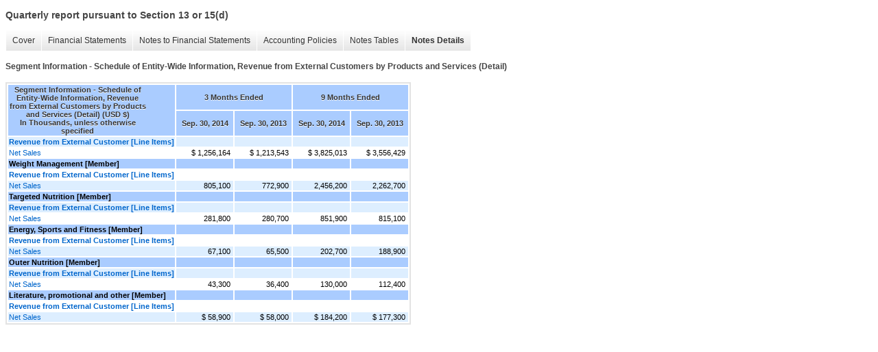

--- FILE ---
content_type: text/html;charset=UTF-8
request_url: https://ir.herbalife.com/sec-filings/all-sec-filings/xbrl_doc_only/1320
body_size: 3203
content:
<!DOCTYPE html>
<html>
<head>
<title>Herbalife Ltd. Quarterly report pursuant to Section 13 or 15(d)</title>
<link href="/stylesheets/ir.stockpr.css" rel="stylesheet" type="text/css">
<script type="text/javascript" src="https://ir.stockpr.com/javascripts/ir.js"></script>
<link rel="stylesheet" type="text/css" href="https://ir.stockpr.com/stylesheets/xbrl.css">
<script type="text/javascript" src="https://d1io3yog0oux5.cloudfront.net/_c70a1a675ee353f0c837241f37bcb3af/herbalife/files/theme/js/aside/ir/_js/all.js"></script>
</head>
<body>
<style>
body {
font-family: Arial, Helvetica, sans-serif;
font-size: 12px;
color: #454545;
}
</style>
<div class="xbrl-content">
    <h3>Quarterly report pursuant to Section 13 or 15(d)</h3>
    <div id="xbrl-menu-top">
        <div class="navigation">
            <ul class="xbrl-sf-menu">
                
                    <li>
                        <a class="menu-item " href="/sec-filings/all-sec-filings/xbrl_doc_only/1279">Cover</a>
                        <ul class="submenu">
                                                            <li><a href="/sec-filings/all-sec-filings/xbrl_doc_only/1279">Document and Entity Information</a></li>
                                                    </ul>
                    </li>
                                    <li>
                        <a class="menu-item " href="/sec-filings/all-sec-filings/xbrl_doc_only/1280">Financial Statements</a>
                        <ul class="submenu">
                                                            <li><a href="/sec-filings/all-sec-filings/xbrl_doc_only/1280">Condensed Consolidated Balance Sheets</a></li>
                                                            <li><a href="/sec-filings/all-sec-filings/xbrl_doc_only/1281">Condensed Consolidated Balance Sheets (Parenthetical)</a></li>
                                                            <li><a href="/sec-filings/all-sec-filings/xbrl_doc_only/1282">Condensed Consolidated Statements of Income</a></li>
                                                            <li><a href="/sec-filings/all-sec-filings/xbrl_doc_only/1283">Condensed Consolidated Statements of Comprehensive Income</a></li>
                                                            <li><a href="/sec-filings/all-sec-filings/xbrl_doc_only/1284">Condensed Consolidated Statements of Comprehensive Income (Parenthetical)</a></li>
                                                            <li><a href="/sec-filings/all-sec-filings/xbrl_doc_only/1285">Condensed Consolidated Statements of Cash Flows</a></li>
                                                    </ul>
                    </li>
                                    <li>
                        <a class="menu-item " href="/sec-filings/all-sec-filings/xbrl_doc_only/1286">Notes to Financial Statements</a>
                        <ul class="submenu">
                                                            <li><a href="/sec-filings/all-sec-filings/xbrl_doc_only/1286">Organization</a></li>
                                                            <li><a href="/sec-filings/all-sec-filings/xbrl_doc_only/1287">Significant Accounting Policies</a></li>
                                                            <li><a href="/sec-filings/all-sec-filings/xbrl_doc_only/1288">Inventories</a></li>
                                                            <li><a href="/sec-filings/all-sec-filings/xbrl_doc_only/1289">Long-Term Debt</a></li>
                                                            <li><a href="/sec-filings/all-sec-filings/xbrl_doc_only/1290">Contingencies</a></li>
                                                            <li><a href="/sec-filings/all-sec-filings/xbrl_doc_only/1291">Segment Information</a></li>
                                                            <li><a href="/sec-filings/all-sec-filings/xbrl_doc_only/1292">Share-Based Compensation</a></li>
                                                            <li><a href="/sec-filings/all-sec-filings/xbrl_doc_only/1293">Income Taxes</a></li>
                                                            <li><a href="/sec-filings/all-sec-filings/xbrl_doc_only/1294">Derivative Instruments and Hedging Activities</a></li>
                                                            <li><a href="/sec-filings/all-sec-filings/xbrl_doc_only/1295">Shareholders' (Deficit) Equity</a></li>
                                                            <li><a href="/sec-filings/all-sec-filings/xbrl_doc_only/1296">Earnings Per Share</a></li>
                                                            <li><a href="/sec-filings/all-sec-filings/xbrl_doc_only/1297">Fair Value Measurements</a></li>
                                                            <li><a href="/sec-filings/all-sec-filings/xbrl_doc_only/1298">Professional Fees and Other Expenses</a></li>
                                                    </ul>
                    </li>
                                    <li>
                        <a class="menu-item " href="/sec-filings/all-sec-filings/xbrl_doc_only/1299">Accounting Policies</a>
                        <ul class="submenu">
                                                            <li><a href="/sec-filings/all-sec-filings/xbrl_doc_only/1299">Significant Accounting Policies (Policies)</a></li>
                                                    </ul>
                    </li>
                                    <li>
                        <a class="menu-item " href="/sec-filings/all-sec-filings/xbrl_doc_only/1300">Notes Tables</a>
                        <ul class="submenu">
                                                            <li><a href="/sec-filings/all-sec-filings/xbrl_doc_only/1300">Significant Accounting Policies (Tables)</a></li>
                                                            <li><a href="/sec-filings/all-sec-filings/xbrl_doc_only/1301">Inventories (Tables)</a></li>
                                                            <li><a href="/sec-filings/all-sec-filings/xbrl_doc_only/1302">Long-Term Debt (Tables)</a></li>
                                                            <li><a href="/sec-filings/all-sec-filings/xbrl_doc_only/1303">Segment Information (Tables)</a></li>
                                                            <li><a href="/sec-filings/all-sec-filings/xbrl_doc_only/1304">Share-Based Compensation (Tables)</a></li>
                                                            <li><a href="/sec-filings/all-sec-filings/xbrl_doc_only/1305">Derivative Instruments and Hedging Activities (Tables)</a></li>
                                                            <li><a href="/sec-filings/all-sec-filings/xbrl_doc_only/1306">Shareholders' (Deficit) Equity (Tables)</a></li>
                                                            <li><a href="/sec-filings/all-sec-filings/xbrl_doc_only/1307">Earnings Per Share (Tables)</a></li>
                                                            <li><a href="/sec-filings/all-sec-filings/xbrl_doc_only/1308">Fair Value Measurements (Tables)</a></li>
                                                    </ul>
                    </li>
                                    <li>
                        <a class="menu-item current" href="/sec-filings/all-sec-filings/xbrl_doc_only/1309">Notes Details</a>
                        <ul class="submenu">
                                                            <li><a href="/sec-filings/all-sec-filings/xbrl_doc_only/1309">Organization - Additional Information (Detail)</a></li>
                                                            <li><a href="/sec-filings/all-sec-filings/xbrl_doc_only/1310">Significant Accounting Policies - Additional Information (Detail)</a></li>
                                                            <li><a href="/sec-filings/all-sec-filings/xbrl_doc_only/1311">Significant Accounting Policies - Investments in Venezuelan Bonds (Detail)</a></li>
                                                            <li><a href="/sec-filings/all-sec-filings/xbrl_doc_only/1312">Significant Accounting Policies - Schedule of Amortized Cost and Estimated Fair Value of Bonds by Contractual Maturity (Detail)</a></li>
                                                            <li><a href="/sec-filings/all-sec-filings/xbrl_doc_only/1313">Inventories - Classes of Inventory (Detail)</a></li>
                                                            <li><a href="/sec-filings/all-sec-filings/xbrl_doc_only/1314">Long-Term Debt - Schedule of Long-Term Debt (Detail)</a></li>
                                                            <li><a href="/sec-filings/all-sec-filings/xbrl_doc_only/1315">Long-Term Debt - Additional Information (Detail)</a></li>
                                                            <li><a href="/sec-filings/all-sec-filings/xbrl_doc_only/1316">Contingencies - Additional Information (Detail)</a></li>
                                                            <li><a href="/sec-filings/all-sec-filings/xbrl_doc_only/1317">Segment Information - Additional Information (Detail)</a></li>
                                                            <li><a href="/sec-filings/all-sec-filings/xbrl_doc_only/1318">Segment Information - Reconciliation of Revenue from Segments to Consolidated (Detail)</a></li>
                                                            <li><a href="/sec-filings/all-sec-filings/xbrl_doc_only/1319">Segment Information - Reconciliation of Operating Profit (Loss) from Segments to Consolidated (Detail)</a></li>
                                                            <li><a href="/sec-filings/all-sec-filings/xbrl_doc_only/1320">Segment Information - Schedule of Entity-Wide Information, Revenue from External Customers by Products and Services (Detail)</a></li>
                                                            <li><a href="/sec-filings/all-sec-filings/xbrl_doc_only/1321">Segment Information - Schedule of Revenue from External Customers Attributed to Foreign Countries by Geographic Area (Detail)</a></li>
                                                            <li><a href="/sec-filings/all-sec-filings/xbrl_doc_only/1322">Segment Information - Reconciliation of Operating Profit (Loss) from Segments to Consolidated (Parenthetical) (Detail)</a></li>
                                                            <li><a href="/sec-filings/all-sec-filings/xbrl_doc_only/1323">Share-Based Compensation - Additional Information (Detail)</a></li>
                                                            <li><a href="/sec-filings/all-sec-filings/xbrl_doc_only/1324">Share-Based Compensation - Summary of Activity Under Share-Based Compensation Plans (Detail)</a></li>
                                                            <li><a href="/sec-filings/all-sec-filings/xbrl_doc_only/1325">Share-Based Compensation - Summary of Activity Under Share-Based Compensation Plans (Parenthetical) (Detail)</a></li>
                                                            <li><a href="/sec-filings/all-sec-filings/xbrl_doc_only/1326">Income Taxes - Additional Information (Detail)</a></li>
                                                            <li><a href="/sec-filings/all-sec-filings/xbrl_doc_only/1327">Derivative Instruments and Hedging Activities - Additional Information (Detail)</a></li>
                                                            <li><a href="/sec-filings/all-sec-filings/xbrl_doc_only/1328">Derivative Instruments and Hedging Activities - Gains (Losses) Relating to Derivative Instruments Recorded in Other Comprehensive Income (Loss) (Detail)</a></li>
                                                            <li><a href="/sec-filings/all-sec-filings/xbrl_doc_only/1329">Derivative Instruments and Hedging Activities - Gains (Losses) Relating to Derivative Instruments Recorded to Income (Detail)</a></li>
                                                            <li><a href="/sec-filings/all-sec-filings/xbrl_doc_only/1330">Derivative Instruments and Hedging Activities - Gains (Losses) Relating to Derivative Instruments Recorded to Income (Parenthetical) (Detail)</a></li>
                                                            <li><a href="/sec-filings/all-sec-filings/xbrl_doc_only/1331">Derivative Instruments and Hedging Activities - Gains (Losses) Relating to Derivative Instruments Reclassified from Accumulated Other Comprehensive Loss into Income Effective Portion (Detail)</a></li>
                                                            <li><a href="/sec-filings/all-sec-filings/xbrl_doc_only/1332">Shareholders' (Deficit) Equity - Summary of Changes in Shareholders' (Deficit) Equity (Detail)</a></li>
                                                            <li><a href="/sec-filings/all-sec-filings/xbrl_doc_only/1333">Shareholders' (Deficit) Equity - Additional Information (Detail)</a></li>
                                                            <li><a href="/sec-filings/all-sec-filings/xbrl_doc_only/1334">Shareholders' (Deficit) Equity - Summary of Changes in Accumulated Other Comprehensive Income (Loss) (Detail)</a></li>
                                                            <li><a href="/sec-filings/all-sec-filings/xbrl_doc_only/1335">Earnings Per Share - Computation of Basic and Diluted Earnings Per Share (Detail)</a></li>
                                                            <li><a href="/sec-filings/all-sec-filings/xbrl_doc_only/1336">Earnings Per Share - Additional Information (Detail)</a></li>
                                                            <li><a href="/sec-filings/all-sec-filings/xbrl_doc_only/1337">Fair Value Measurements - Derivative Assets and Liabilities Measured at Fair Value (Detail)</a></li>
                                                            <li><a href="/sec-filings/all-sec-filings/xbrl_doc_only/1338">Fair Value Measurements - Offsetting of Derivative Assets (Detail)</a></li>
                                                            <li><a href="/sec-filings/all-sec-filings/xbrl_doc_only/1339">Fair Value Measurements - Offsetting of Derivative Liabilities (Detail)</a></li>
                                                            <li><a href="/sec-filings/all-sec-filings/xbrl_doc_only/1340">Professional Fees and Other Expenses - Additional Information (Detail)</a></li>
                                                    </ul>
                    </li>
                            </ul>
        </div>
    </div>
    <div class="spr-xbrl-document">
        <h4>Segment Information - Schedule of Entity-Wide Information, Revenue from External Customers by Products and Services (Detail)</h4>
        

  
    
    
  <span style="display: none;">v2.4.0.8</span><table class="report" border="0" cellspacing="2" id="ID0E3RAG">
      <tr>
        <th class="tl" colspan="1" rowspan="2">
          <div style="width: 200px;"><strong>Segment Information - Schedule of Entity-Wide Information, Revenue from External Customers by Products and Services (Detail) (USD $)<br>In Thousands, unless otherwise specified</strong></div>
        </th>
        <th class="th" colspan="2">3 Months Ended</th>
        <th class="th" colspan="2">9 Months Ended</th>
      </tr>
      <tr>
        <th class="th">
          <div>Sep. 30, 2014</div>
        </th>
        <th class="th">
          <div>Sep. 30, 2013</div>
        </th>
        <th class="th">
          <div>Sep. 30, 2014</div>
        </th>
        <th class="th">
          <div>Sep. 30, 2013</div>
        </th>
      </tr>
      <tr class="re">
        <td class="pl" style="border-bottom: 0px;" valign="top"><a class="a" href="javascript:void(0);" onclick="top.Show.showAR( this, 'defref_us-gaap_EntityWideInformationRevenueFromExternalCustomerLineItems', window );"><strong>Revenue from External Customer [Line Items]</strong></a></td>
        <td class="text"> <span></span>
</td>
        <td class="text"> <span></span>
</td>
        <td class="text"> <span></span>
</td>
        <td class="text"> <span></span>
</td>
      </tr>
      <tr class="ro">
        <td class="pl" style="border-bottom: 0px;" valign="top"><a class="a" href="javascript:void(0);" onclick="top.Show.showAR( this, 'defref_us-gaap_SalesRevenueNet', window );">Net Sales</a></td>
        <td class="nump">$ 1,256,164<span></span>
</td>
        <td class="nump">$ 1,213,543<span></span>
</td>
        <td class="nump">$ 3,825,013<span></span>
</td>
        <td class="nump">$ 3,556,429<span></span>
</td>
      </tr>
      <tr class="rh">
        <td class="pl" style="border-bottom: 0px;" valign="top">
          <div class="a">Weight Management [Member]</div>
        </td>
        <td class="text"> <span></span>
</td>
        <td class="text"> <span></span>
</td>
        <td class="text"> <span></span>
</td>
        <td class="text"> <span></span>
</td>
      </tr>
      <tr class="ro">
        <td class="pl" style="border-bottom: 0px;" valign="top"><a class="a" href="javascript:void(0);" onclick="top.Show.showAR( this, 'defref_us-gaap_EntityWideInformationRevenueFromExternalCustomerLineItems', window );"><strong>Revenue from External Customer [Line Items]</strong></a></td>
        <td class="text"> <span></span>
</td>
        <td class="text"> <span></span>
</td>
        <td class="text"> <span></span>
</td>
        <td class="text"> <span></span>
</td>
      </tr>
      <tr class="re">
        <td class="pl" style="border-bottom: 0px;" valign="top"><a class="a" href="javascript:void(0);" onclick="top.Show.showAR( this, 'defref_us-gaap_SalesRevenueNet', window );">Net Sales</a></td>
        <td class="nump">805,100<span></span>
</td>
        <td class="nump">772,900<span></span>
</td>
        <td class="nump">2,456,200<span></span>
</td>
        <td class="nump">2,262,700<span></span>
</td>
      </tr>
      <tr class="rh">
        <td class="pl" style="border-bottom: 0px;" valign="top">
          <div class="a">Targeted Nutrition [Member]</div>
        </td>
        <td class="text"> <span></span>
</td>
        <td class="text"> <span></span>
</td>
        <td class="text"> <span></span>
</td>
        <td class="text"> <span></span>
</td>
      </tr>
      <tr class="re">
        <td class="pl" style="border-bottom: 0px;" valign="top"><a class="a" href="javascript:void(0);" onclick="top.Show.showAR( this, 'defref_us-gaap_EntityWideInformationRevenueFromExternalCustomerLineItems', window );"><strong>Revenue from External Customer [Line Items]</strong></a></td>
        <td class="text"> <span></span>
</td>
        <td class="text"> <span></span>
</td>
        <td class="text"> <span></span>
</td>
        <td class="text"> <span></span>
</td>
      </tr>
      <tr class="ro">
        <td class="pl" style="border-bottom: 0px;" valign="top"><a class="a" href="javascript:void(0);" onclick="top.Show.showAR( this, 'defref_us-gaap_SalesRevenueNet', window );">Net Sales</a></td>
        <td class="nump">281,800<span></span>
</td>
        <td class="nump">280,700<span></span>
</td>
        <td class="nump">851,900<span></span>
</td>
        <td class="nump">815,100<span></span>
</td>
      </tr>
      <tr class="rh">
        <td class="pl" style="border-bottom: 0px;" valign="top">
          <div class="a">Energy, Sports and Fitness [Member]</div>
        </td>
        <td class="text"> <span></span>
</td>
        <td class="text"> <span></span>
</td>
        <td class="text"> <span></span>
</td>
        <td class="text"> <span></span>
</td>
      </tr>
      <tr class="ro">
        <td class="pl" style="border-bottom: 0px;" valign="top"><a class="a" href="javascript:void(0);" onclick="top.Show.showAR( this, 'defref_us-gaap_EntityWideInformationRevenueFromExternalCustomerLineItems', window );"><strong>Revenue from External Customer [Line Items]</strong></a></td>
        <td class="text"> <span></span>
</td>
        <td class="text"> <span></span>
</td>
        <td class="text"> <span></span>
</td>
        <td class="text"> <span></span>
</td>
      </tr>
      <tr class="re">
        <td class="pl" style="border-bottom: 0px;" valign="top"><a class="a" href="javascript:void(0);" onclick="top.Show.showAR( this, 'defref_us-gaap_SalesRevenueNet', window );">Net Sales</a></td>
        <td class="nump">67,100<span></span>
</td>
        <td class="nump">65,500<span></span>
</td>
        <td class="nump">202,700<span></span>
</td>
        <td class="nump">188,900<span></span>
</td>
      </tr>
      <tr class="rh">
        <td class="pl" style="border-bottom: 0px;" valign="top">
          <div class="a">Outer Nutrition [Member]</div>
        </td>
        <td class="text"> <span></span>
</td>
        <td class="text"> <span></span>
</td>
        <td class="text"> <span></span>
</td>
        <td class="text"> <span></span>
</td>
      </tr>
      <tr class="re">
        <td class="pl" style="border-bottom: 0px;" valign="top"><a class="a" href="javascript:void(0);" onclick="top.Show.showAR( this, 'defref_us-gaap_EntityWideInformationRevenueFromExternalCustomerLineItems', window );"><strong>Revenue from External Customer [Line Items]</strong></a></td>
        <td class="text"> <span></span>
</td>
        <td class="text"> <span></span>
</td>
        <td class="text"> <span></span>
</td>
        <td class="text"> <span></span>
</td>
      </tr>
      <tr class="ro">
        <td class="pl" style="border-bottom: 0px;" valign="top"><a class="a" href="javascript:void(0);" onclick="top.Show.showAR( this, 'defref_us-gaap_SalesRevenueNet', window );">Net Sales</a></td>
        <td class="nump">43,300<span></span>
</td>
        <td class="nump">36,400<span></span>
</td>
        <td class="nump">130,000<span></span>
</td>
        <td class="nump">112,400<span></span>
</td>
      </tr>
      <tr class="rh">
        <td class="pl" style="border-bottom: 0px;" valign="top">
          <div class="a">Literature, promotional and other [Member]</div>
        </td>
        <td class="text"> <span></span>
</td>
        <td class="text"> <span></span>
</td>
        <td class="text"> <span></span>
</td>
        <td class="text"> <span></span>
</td>
      </tr>
      <tr class="ro">
        <td class="pl" style="border-bottom: 0px;" valign="top"><a class="a" href="javascript:void(0);" onclick="top.Show.showAR( this, 'defref_us-gaap_EntityWideInformationRevenueFromExternalCustomerLineItems', window );"><strong>Revenue from External Customer [Line Items]</strong></a></td>
        <td class="text"> <span></span>
</td>
        <td class="text"> <span></span>
</td>
        <td class="text"> <span></span>
</td>
        <td class="text"> <span></span>
</td>
      </tr>
      <tr class="re">
        <td class="pl" style="border-bottom: 0px;" valign="top"><a class="a" href="javascript:void(0);" onclick="top.Show.showAR( this, 'defref_us-gaap_SalesRevenueNet', window );">Net Sales</a></td>
        <td class="nump">$ 58,900<span></span>
</td>
        <td class="nump">$ 58,000<span></span>
</td>
        <td class="nump">$ 184,200<span></span>
</td>
        <td class="nump">$ 177,300<span></span>
</td>
      </tr>
    </table>
    <div style="display: none;">
      <table border="0" cellpadding="0" cellspacing="0" class="authRefData" style="display: none;" id="defref_us-gaap_EntityWideInformationRevenueFromExternalCustomerLineItems">
        <tr>
          <td class="hide"><a style="color: white;" href="javascript:void(0);" onclick="top.Show.hideAR();">X</a></td>
        </tr>
        <tr>
          <td>
            <div class="body" style="padding: 2px;">
<a href="javascript:void(0);" onclick="top.Show.toggleNext( this );">- Details</a><div>
                <table border="0" cellpadding="0" cellspacing="0">
                  <tr>
                    <td><strong> Name:</strong></td>
                    <td><nobr>us-gaap_EntityWideInformationRevenueFromExternalCustomerLineItems</nobr></td>
                  </tr>
                  <tr>
                    <td style="padding-right: 4px;"><nobr><strong> Namespace Prefix:</strong></nobr></td>
                    <td>us-gaap_</td>
                  </tr>
                  <tr>
                    <td><strong> Data Type:</strong></td>
                    <td>xbrli:stringItemType</td>
                  </tr>
                  <tr>
                    <td><strong> Balance Type:</strong></td>
                    <td>na</td>
                  </tr>
                  <tr>
                    <td><strong> Period Type:</strong></td>
                    <td>duration</td>
                  </tr>
                </table>
              </div>
            </div>
          </td>
        </tr>
      </table>
      <table border="0" cellpadding="0" cellspacing="0" class="authRefData" style="display: none;" id="defref_us-gaap_SalesRevenueNet">
        <tr>
          <td class="hide"><a style="color: white;" href="javascript:void(0);" onclick="top.Show.hideAR();">X</a></td>
        </tr>
        <tr>
          <td>
            <div class="body" style="padding: 2px;">
<a href="javascript:void(0);" onclick="top.Show.toggleNext( this );">- Definition</a><div>
                <p>Total revenue from sale of goods and services rendered during the reporting period, in the normal course of business, reduced by sales returns and allowances, and sales discounts.</p>
              </div>
<a href="javascript:void(0);" onclick="top.Show.toggleNext( this );">+ References</a><div style="display: none;">
                <p>Reference 1: http://www.xbrl.org/2003/role/presentationRef<br><br> -Publisher FASB<br><br> -Name Accounting Standards Codification<br><br> -Topic 225<br><br> -SubTopic 10<br><br> -Section S99<br><br> -Paragraph 2<br><br> -Subparagraph (SX 210.5-03.1)<br><br> -URI http://asc.fasb.org/extlink&amp;oid=26872669&amp;loc=d3e20235-122688<br><br><br><br>Reference 2: http://www.xbrl.org/2003/role/presentationRef<br><br> -Publisher SEC<br><br> -Name Regulation S-X (SX)<br><br> -Number 210<br><br> -Section 03<br><br> -Paragraph 1<br><br> -Article 5<br><br><br><br></p>
              </div>
<a href="javascript:void(0);" onclick="top.Show.toggleNext( this );">+ Details</a><div style="display: none;">
                <table border="0" cellpadding="0" cellspacing="0">
                  <tr>
                    <td><strong> Name:</strong></td>
                    <td><nobr>us-gaap_SalesRevenueNet</nobr></td>
                  </tr>
                  <tr>
                    <td style="padding-right: 4px;"><nobr><strong> Namespace Prefix:</strong></nobr></td>
                    <td>us-gaap_</td>
                  </tr>
                  <tr>
                    <td><strong> Data Type:</strong></td>
                    <td>xbrli:monetaryItemType</td>
                  </tr>
                  <tr>
                    <td><strong> Balance Type:</strong></td>
                    <td>credit</td>
                  </tr>
                  <tr>
                    <td><strong> Period Type:</strong></td>
                    <td>duration</td>
                  </tr>
                </table>
              </div>
            </div>
          </td>
        </tr>
      </table>
    </div>
  

        <div style="clear:both;"></div>
    </div>
</div>
</body>
</html>